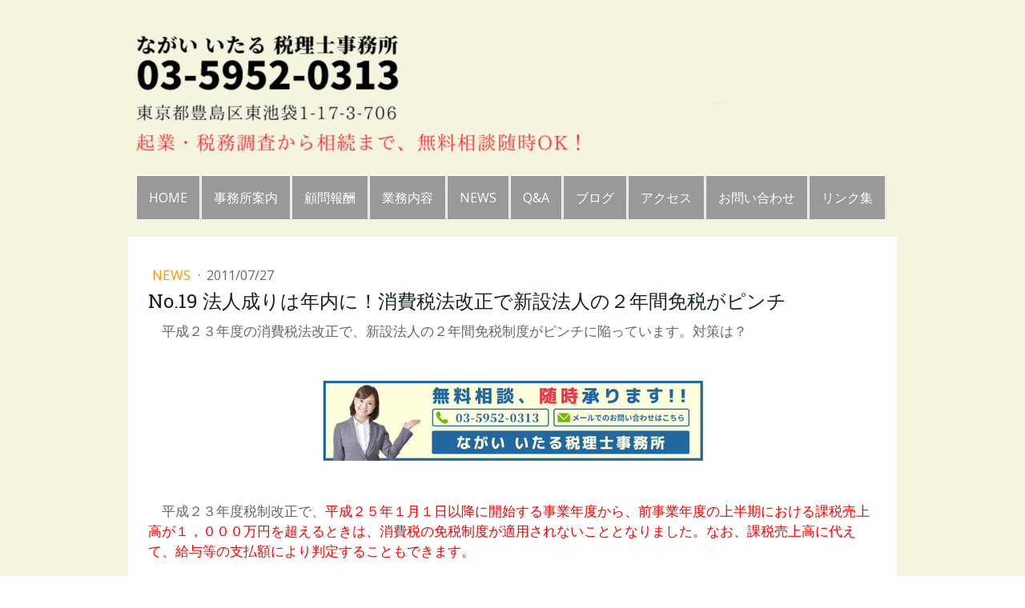

--- FILE ---
content_type: text/html; charset=UTF-8
request_url: https://www.ntata.com/information19/
body_size: 16027
content:
<!DOCTYPE html>
<html lang="ja-JP"><head>
    <meta charset="utf-8"/>
    <link rel="dns-prefetch preconnect" href="https://u.jimcdn.com/" crossorigin="anonymous"/>
<link rel="dns-prefetch preconnect" href="https://assets.jimstatic.com/" crossorigin="anonymous"/>
<link rel="dns-prefetch preconnect" href="https://image.jimcdn.com" crossorigin="anonymous"/>
<link rel="dns-prefetch preconnect" href="https://fonts.jimstatic.com" crossorigin="anonymous"/>
<meta name="viewport" content="width=device-width, initial-scale=1"/>
<meta http-equiv="X-UA-Compatible" content="IE=edge"/>
<meta name="description" content="平成２３年度の消費税法改正で、新設法人の２年間免税制度がピンチに陥っています。対策は？"/>
<meta name="robots" content="index, follow, archive"/>
<meta property="st:section" content="平成２３年度の消費税法改正で、新設法人の２年間免税制度がピンチに陥っています。対策は？"/>
<meta name="generator" content="Jimdo Creator"/>
<meta name="twitter:title" content="法人成りは年内に！消費税法改正で新設法人の２年間免税がピンチ"/>
<meta name="twitter:description" content="平成２３年度の消費税法改正で、新設法人の２年間免税制度がピンチに陥っています。対策は？"/>
<meta name="twitter:card" content="summary_large_image"/>
<meta property="og:url" content="https://www.ntata.com/information19/"/>
<meta property="og:title" content="法人成りは年内に！消費税法改正で新設法人の２年間免税がピンチ"/>
<meta property="og:description" content="平成２３年度の消費税法改正で、新設法人の２年間免税制度がピンチに陥っています。対策は？"/>
<meta property="og:type" content="article"/>
<meta property="og:locale" content="ja_JP"/>
<meta property="og:site_name" content="永井格税理士事務所"/>
<meta name="twitter:image" content="https://image.jimcdn.com/app/cms/image/transf/dimension=1920x10000:format=jpg/path/s2587227cca0c4ad8/image/ia0109ea9f9e35efe/version/1592208677/image.jpg"/>
<meta property="og:image" content="https://image.jimcdn.com/app/cms/image/transf/dimension=1920x10000:format=jpg/path/s2587227cca0c4ad8/image/ia0109ea9f9e35efe/version/1592208677/image.jpg"/>
<meta property="og:image:width" content="1920"/>
<meta property="og:image:height" content="403"/>
<meta property="og:image:secure_url" content="https://image.jimcdn.com/app/cms/image/transf/dimension=1920x10000:format=jpg/path/s2587227cca0c4ad8/image/ia0109ea9f9e35efe/version/1592208677/image.jpg"/>
<meta property="article:published_time" content="2011-07-27 18:03:00"/>
<meta property="article:tag" content="NEWS"/><title>法人成りは年内に！消費税法改正で新設法人の２年間免税がピンチ - 永井格税理士事務所</title>
<link rel="shortcut icon" href="https://u.jimcdn.com/cms/o/s2587227cca0c4ad8/img/favicon.png?t=1549941353"/>
    <link rel="alternate" type="application/rss+xml" title="ブログ" href="https://www.ntata.com/rss/blog"/>    
<link rel="canonical" href="https://www.ntata.com/information19/"/>

        <script src="https://assets.jimstatic.com/ckies.js.7c38a5f4f8d944ade39b.js"></script>

        <script src="https://assets.jimstatic.com/cookieControl.js.b05bf5f4339fa83b8e79.js"></script>
    <script>window.CookieControlSet.setToOff();</script>

    <style>html,body{margin:0}.hidden{display:none}.n{padding:5px}#cc-website-title a {text-decoration: none}.cc-m-image-align-1{text-align:left}.cc-m-image-align-2{text-align:right}.cc-m-image-align-3{text-align:center}</style>

        <link href="https://u.jimcdn.com/cms/o/s2587227cca0c4ad8/layout/dm_b0161c10f858db55ae2da940398c4237/css/layout.css?t=1626398811" rel="stylesheet" type="text/css" id="jimdo_layout_css"/>
<script>     /* <![CDATA[ */     /*!  loadCss [c]2014 @scottjehl, Filament Group, Inc.  Licensed MIT */     window.loadCSS = window.loadCss = function(e,n,t){var r,l=window.document,a=l.createElement("link");if(n)r=n;else{var i=(l.body||l.getElementsByTagName("head")[0]).childNodes;r=i[i.length-1]}var o=l.styleSheets;a.rel="stylesheet",a.href=e,a.media="only x",r.parentNode.insertBefore(a,n?r:r.nextSibling);var d=function(e){for(var n=a.href,t=o.length;t--;)if(o[t].href===n)return e.call(a);setTimeout(function(){d(e)})};return a.onloadcssdefined=d,d(function(){a.media=t||"all"}),a};     window.onloadCSS = function(n,o){n.onload=function(){n.onload=null,o&&o.call(n)},"isApplicationInstalled"in navigator&&"onloadcssdefined"in n&&n.onloadcssdefined(o)}     /* ]]> */ </script>     <script>
// <![CDATA[
onloadCSS(loadCss('https://assets.jimstatic.com/web.css.0732c147b7adfbb7c932a67d78765812.css') , function() {
    this.id = 'jimdo_web_css';
});
// ]]>
</script>
<link href="https://assets.jimstatic.com/web.css.0732c147b7adfbb7c932a67d78765812.css" rel="preload" as="style"/>
<noscript>
<link href="https://assets.jimstatic.com/web.css.0732c147b7adfbb7c932a67d78765812.css" rel="stylesheet"/>
</noscript>
    <script>
    //<![CDATA[
        var jimdoData = {"isTestserver":false,"isLcJimdoCom":false,"isJimdoHelpCenter":false,"isProtectedPage":false,"cstok":"01662bd77bf9ed687e8e5e67b09ee493d17ae1c3","cacheJsKey":"495dd7b2cb9be42dc4b9ed1241f4ab3142c94f8c","cacheCssKey":"495dd7b2cb9be42dc4b9ed1241f4ab3142c94f8c","cdnUrl":"https:\/\/assets.jimstatic.com\/","minUrl":"https:\/\/assets.jimstatic.com\/app\/cdn\/min\/file\/","authUrl":"https:\/\/a.jimdo.com\/","webPath":"https:\/\/www.ntata.com\/","appUrl":"https:\/\/a.jimdo.com\/","cmsLanguage":"ja_JP","isFreePackage":false,"mobile":false,"isDevkitTemplateUsed":true,"isTemplateResponsive":true,"websiteId":"s2587227cca0c4ad8","pageId":3029141896,"packageId":2,"shop":{"deliveryTimeTexts":{"1":"\u304a\u5c4a\u3051\u65e5\u6570\uff1a1~3\u65e5","2":"\u304a\u5c4a\u3051\u65e5\u6570\uff1a3~5\u65e5","3":"\u304a\u5c4a\u3051\u65e5\u6570\uff1a5~8\u65e5"},"checkoutButtonText":"\u8cfc\u5165","isReady":false,"currencyFormat":{"pattern":"\u00a4#,##0","convertedPattern":"$#,##0","symbols":{"GROUPING_SEPARATOR":",","DECIMAL_SEPARATOR":".","CURRENCY_SYMBOL":"\uffe5"}},"currencyLocale":"ja_JP"},"tr":{"gmap":{"searchNotFound":"\u5165\u529b\u3055\u308c\u305f\u4f4f\u6240\u306f\u5b58\u5728\u3057\u306a\u3044\u304b\u3001\u898b\u3064\u3051\u308b\u3053\u3068\u304c\u3067\u304d\u307e\u305b\u3093\u3067\u3057\u305f\u3002","routeNotFound":"\u30eb\u30fc\u30c8\u304c\u8a08\u7b97\u3067\u304d\u307e\u305b\u3093\u3067\u3057\u305f\u3002\u76ee\u7684\u5730\u304c\u9060\u3059\u304e\u308b\u304b\u660e\u78ba\u3067\u306f\u306a\u3044\u53ef\u80fd\u6027\u304c\u3042\u308a\u307e\u3059\u3002"},"shop":{"checkoutSubmit":{"next":"\u6b21\u3078","wait":"\u304a\u5f85\u3061\u304f\u3060\u3055\u3044"},"paypalError":"\u30a8\u30e9\u30fc\u304c\u767a\u751f\u3057\u307e\u3057\u305f\u3002\u518d\u5ea6\u304a\u8a66\u3057\u304f\u3060\u3055\u3044\u3002","cartBar":"\u30b7\u30e7\u30c3\u30d4\u30f3\u30b0\u30ab\u30fc\u30c8\u3092\u78ba\u8a8d","maintenance":"\u7533\u3057\u8a33\u3054\u3056\u3044\u307e\u305b\u3093\u3001\u30e1\u30f3\u30c6\u30ca\u30f3\u30b9\u4e2d\u306e\u305f\u3081\u4e00\u6642\u7684\u306b\u30b7\u30e7\u30c3\u30d7\u304c\u5229\u7528\u3067\u304d\u307e\u305b\u3093\u3002\u3054\u8ff7\u60d1\u3092\u304a\u304b\u3051\u3057\u7533\u3057\u8a33\u3054\u3056\u3044\u307e\u305b\u3093\u304c\u3001\u304a\u6642\u9593\u3092\u3042\u3051\u3066\u518d\u5ea6\u304a\u8a66\u3057\u304f\u3060\u3055\u3044\u3002","addToCartOverlay":{"productInsertedText":"\u30ab\u30fc\u30c8\u306b\u5546\u54c1\u304c\u8ffd\u52a0\u3055\u308c\u307e\u3057\u305f","continueShoppingText":"\u8cb7\u3044\u7269\u3092\u7d9a\u3051\u308b","reloadPageText":"\u66f4\u65b0"},"notReadyText":"\u3053\u3061\u3089\u306e\u30b7\u30e7\u30c3\u30d7\u306f\u73fe\u5728\u6e96\u5099\u4e2d\u306e\u305f\u3081\u3054\u5229\u7528\u3044\u305f\u3060\u3051\u307e\u305b\u3093\u3002\u30b7\u30e7\u30c3\u30d7\u30aa\u30fc\u30ca\u30fc\u306f\u4ee5\u4e0b\u3092\u3054\u78ba\u8a8d\u304f\u3060\u3055\u3044\u3002https:\/\/help.jimdo.com\/hc\/ja\/articles\/115005521583","numLeftText":"\u73fe\u5728\u3053\u306e\u5546\u54c1\u306f {:num} \u307e\u3067\u8cfc\u5165\u3067\u304d\u307e\u3059\u3002","oneLeftText":"\u3053\u306e\u5546\u54c1\u306e\u5728\u5eab\u306f\u6b8b\u308a1\u70b9\u3067\u3059"},"common":{"timeout":"\u30a8\u30e9\u30fc\u304c\u767a\u751f\u3044\u305f\u3057\u307e\u3057\u305f\u3002\u5f8c\u307b\u3069\u518d\u5b9f\u884c\u3057\u3066\u304f\u3060\u3055\u3044\u3002"},"form":{"badRequest":"\u30a8\u30e9\u30fc\u304c\u767a\u751f\u3057\u307e\u3057\u305f\u3002\u5f8c\u307b\u3069\u6539\u3081\u3066\u304a\u8a66\u3057\u304f\u3060\u3055\u3044\u3002"}},"jQuery":"jimdoGen002","isJimdoMobileApp":false,"bgConfig":{"id":166240096,"type":"color","color":"rgb(244, 244, 223)"},"bgFullscreen":null,"responsiveBreakpointLandscape":767,"responsiveBreakpointPortrait":480,"copyableHeadlineLinks":false,"tocGeneration":false,"googlemapsConsoleKey":false,"loggingForAnalytics":false,"loggingForPredefinedPages":false,"isFacebookPixelIdEnabled":false,"userAccountId":"00259050-2bd4-45cf-b52f-369df0d1daae"};
    // ]]>
</script>

     <script> (function(window) { 'use strict'; var regBuff = window.__regModuleBuffer = []; var regModuleBuffer = function() { var args = [].slice.call(arguments); regBuff.push(args); }; if (!window.regModule) { window.regModule = regModuleBuffer; } })(window); </script>
    <script src="https://assets.jimstatic.com/web.js.58bdb3da3da85b5697c0.js" async="true"></script>
    <script src="https://assets.jimstatic.com/at.js.62588d64be2115a866ce.js"></script>
<link rel="stylesheet" href="https://maxcdn.bootstrapcdn.com/font-awesome/4.4.0/css/font-awesome.min.css"/>
<meta name="format-detection" content="telephone=no"/>

<script src="https://ajax.googleapis.com/ajax/libs/jquery/1.8.1/jquery.min.js" type="text/javascript"></script>

<script type="text/javascript" src="https://code.jquery.com/jquery-3.1.1.slim.min.js"></script>

<script type="text/javascript">
/* <![CDATA[ */

  jQuery.noConflict();

/* ]]> */
</script>

<script type="text/javascript">
/*<![CDATA[*/

$(function(){
        var arr = {
                "金" : /Fri/g,
                "月" : /Mon/g,
                "火" : /Tue/g,
                "水" : /Wed/g,
                "木" : /Thu/g,
                "土" : /Sat/g,
                "日" : /Sun/g,
                };
                
        var elm = $('div.rssFeed');
        elm.each(function(i){
                $.each(arr,function(key,value){
                        var txt = elm.eq(i).html();
                        elm.eq(i).html(
                               txt.replace(value,key)
                       );
                });
        });
});

/*]]>*/
</script>

<script type="text/javascript">
/* <![CDATA[ */

  jQuery.noConflict();

/* ]]> */
</script>

<script type="text/javascript">
/*<![CDATA[*/

$(function(){
        var arr2 = {
                "1月" : /Jan/g,
                "2月" : /Feb/g,
                "3月" : /Mar/g,
                "4月" : /Apr/g,
                "5月" : /May/g,
                "6月" : /Jun/g,
                "7月" : /Jul/g,
                "8月" : /Aug/g,
                "9月" : /Sep/g,
                "10月" : /Oct/g,
                "11月" : /Nov/g,
                "12月" : /Dec/g,
                };

        var elm = $('div.rssFeed');

        elm.each(function(i){
                $.each(arr2,function(key,value){
                        var txt = elm.eq(i).html();
                        elm.eq(i).html(
                                txt.replace(value,key)
                       );
                });
        });
});
 
/*]]>*/
</script>

<script type="text/javascript">
/*<![CDATA[*/
/* タイトル(日, 09  4月 2017)  =>　2017年 4月 09日 (日) タイトル*/
jQuery(function() {
  jQuery('div.rssFeed').each(function(){
    var txt = jQuery(this).html();
    jQuery(this).html(
      txt.replace(/(<span.*?<\/span>)[\s\S]*?\(([日月火水木金土]).*?(\d+).*?(\d+).*?(\d+)\)/g, '$5年 $4月 $3日 \($2\)$1')
    );
  });
});
/*]]>*/
</script>

<style type="text/css">
/*<![CDATA[*/


/*タイトルと日付を改行にする*/
.j-rss  span.rssFeedTitle {
      display:inline-block;
   margin: 0 auto 30px;
   width:80%;
   float:left;
   font-size:15px!important;
   color:#1382b9;
   
}

/*RSS[続きを読む] を小さく右寄せに*/
.j-rss  br + a {
    margin: 0 0 0.5em 0 !important;
    padding: 0.2em !important;
    float: right;

}
/*RSS[続きを読む]の後でfloat解除、改行を無効に*/
.j-rss  a + br {clear: both;}
.j-rss  br + br {display: none;}

.rssFeed{
    padding:15px;
    background:#fff;
}

/*ーーーーーーーーーーブログスマホーーーーーーーー*/
@media screen and (max-width: 640px) {
   .j-rss  span.rssFeedTitle {
      display:inline-block;
   margin: 0 auto 5px;
   width:100%;
   float:left;
   font-size:16px!important;
   color:#1382b9;
} 
    
    .j-rss  br + a {
    margin: 0 0 1.5em 0 !important;
    padding: 0.2em !important;
    float: right;

}
}
    
    
    
    .jtpl-title{display:none;}
}
    
        
  .jtpl-navigation {
    display: none!important;
    background:rgb(244, 244, 223)!important;
    margin: 0 auto;
    }
    
    .j-nav-variant-nested{
        text-align:left;
        
    }
    


    
    @media (min-width: 961px){
        .jtpl-navigation__label {
    display: none!important;
}

        .jtpl-navigation {
    display: block!important;
    background:rgb(244, 244, 223)!important;
    margin: 20px auto!important;
    }
    
      .jtpl-navigation__inner .j-nav-level-0{
    position: relative;
    width: 100%;
    border-bottom: 0px solid rgba(156,199,161,.9); 
    width: 960px!important;
     margin-left: auto;
    margin-right: auto;
}

.jtpl-navigation__inner .j-nav-level-0 {
margin-left:10px!important;
    
}  
    }

    
    @media (max-width: 1169px){
.jtpl-navigation__inner a:link, .jtpl-navigation__inner a:visited {
    border-bottom: 0px dotted!important;
}}
    
 a img{
transition: 0.3s;
}

a img:hover{
   　opacity: 0.7;
}   

.j-module .j-website-title-content, .j-module , .j-static-page .j-website-title-content, .j-static-page  {
    font-size: 17px!important;
}

.jtpl-header__topbar {
    height: 0px;
}

.jtpl-logo {
    padding: 35px 5px 20px;
    text-align: center;
 margin-bottom:-20px;
}

.cc-indexpage .jtpl-title {
   margin-top:^10px;
}

.top-illust{
    margin:auto;
    position:absolute;
    top:-215px;
    right:10px!important;
    z-index:-1;  
}

.top-illust img{
    max-width:300px;
}

.j-nav-variant-nested{
    border-radius:10px;
    background:none;
}
.j-nav-variant-nested{background:none!important;}

.jtpl-navigation__inner {width:1000px!important;}

.jtpl-navigation__inner .j-nav-level-0 li {
    display: inline-block;
    margin: 0;
    padding: 1px;
    position: relative;
    font-size: 12px;
    font-size: 1.2rem;
    line-height: 1.5;
    border-right: 1px #D9D9D9 solid;
    background: linear-gradient(#fff, #f2f2f2);
}

@media (min-width: 1170px){
.jtpl-section__gutter {
    max-width: 100px;
    margin-top: 0px;
    border-radius: 2px;
    box-shadow: 0 0 0px 0px rgb(51 51 51 / 0%)!important;
}
}

.jtpl-content {
  margin-top:20px;
}

.jtpl-sidebar{
    background-image:url(https://image.jimcdn.com/app/cms/image/transf/dimension=1820x10000:format=jpg/path/s2587227cca0c4ad8/image/i48590b843caa9f92/version/1623468390/image.jpg);
     padding: 20px 20px 0 20px;
     box-sizing:border-box;
     background-position:center left;
}

.jtpl-footer{
    width:100;
    width: 100vw;
background-size: cover;
position: relative;
    left: 50%;
    transform: translateX(-50%);
    background:rgb(244, 244, 223);
     box-sizing:border-box;
}

#contentfooter{
    margin:auto;
    max-width:960px;
}

.j-module .j-rss h1, .j-module h1, .j-module h2, .j-module h3, .j-module h4, .j-rss .j-module h1, .j-rss .j-static-page h1, .j-static-page .j-rss h1, .j-static-page h1, .j-static-page h2, .j-static-page h3, .j-static-page h4 {
    font-family: "Open Sans",sans-serif;
    margin: 0;
    padding: 0;
    font-weight: 400;
    color: #112611;
    box-sizing: border-box;
}


/*字間行間*/
.font_space {
    letter-spacing: 4px;
    line-height: 40px;
}

.font_space2 {
    letter-spacing: 3px;
    line-height: 40px;
}

.font_space3 {
    letter-spacing: 2px;
    line-height: 40px;
}


.marker {
 background: linear-gradient(transparent 0%, #d9f0ff 0%);
font-weight: bold; 
}


.j-module h1 {
  display: inline-block;
  position: relative;
  padding: 0.8rem 0.2rem 0.8rem 1rem;
  border-left: 6px solid #7dbd2a;
  letter-spacing: 1px;
}

.j-module h2{
background:#7dbd2a;  
padding: 10px 0 10px 25px;


}

.j-module h3 {
  display: inline-block;
  position: relative;
  padding: 0.8rem 0.2rem 0.8rem 1rem;
  border-left: 6px solid #7dbd2a;
  letter-spacing: 1px;
}
/*h3:before {
  content: '';
  position: absolute;
  left: 50%;
  bottom: -20px; /*下線の上下位置調整*/
  display: inline-block;
  width: 50px; /*下線の幅*/
  height: 2px; /*下線の太さ*/
  -moz-transform: translateX(-50%);
  -webkit-transform: translateX(-50%);
  -ms-transform: translateX(-50%);
  transform: translate(-50%); /*位置調整*/
  background-color: #2b4173; /*下線の色*/
}*/

/*div要素全体にリンクをつけるために必要な要素*/
.btn_design2 {
    position: relative;
}

.btn_design2 a {
    position: absolute;
    top: 0;
    left: 0;
    height:100%;
    width: 100%;
}

.btn_design2 {
    height:320px;
    font-size: 24px;
    width: 100%;
    margin-left: auto;
    margin-right: auto;
    margin-top: 0px;
    text-align: center;
    font-weight: bold;
    padding: 10px 15px;
    background-color: #ffffff;
    color: #000000;
    border: #fff solid 3px;
    border-bottom: 8px solid #000000;
    border-radius: 0px;
    -webkit-box-sizing: border-box;
    -moz-box-sizing: border-box;
    box-sizing: border-box;
    transition: 0.2s;
}

/* マウスオーバー時 */
.btn_design2:hover{
      border-bottom: none;
      transform: translateY(5px);
      border: #000000 solid 2px;
      cursor: pointer;
}

/*div要素全体にリンクをつけるために必要な要素*/
.btn_design3 p{
    line-height:1.5em;
}

.btn_design3 {
    position: relative;
}
.btn_design3 a {
    position: absolute;
    top: 0;
    left: 0;
    height:100%;
    width: 100%;
}


.btn_design3 {
    font-size: 18px;
    width: 100%;
    margin-left: auto;
    margin-right: auto;
    margin-bottom: 10px;
    text-align: center;
    font-weight: bold;
    padding: 10px 15px;
    background-color: orange;
    color: #fff;
    border: #fff solid 2px;
    border-bottom: 8px solid #fff;
    border-radius: 5px;
    -webkit-box-sizing: border-box;
    -moz-box-sizing: border-box;
    box-sizing: border-box;
    transition: 0.2s;
}


.btn_design3:hover{
      border-bottom: none;
      transform: translateY(8px);
      border: #fff solid 2px;
      cursor: pointer;
       margin-bottom: 10px!important;
}

.btn-flat-dashed-filled {
  display: inline-block;
  padding: 0.5em 0.5em;
  text-decoration: none;
  color: #454545;
  border: solid 1px  #cccccc;
  background: linear-gradient(#fff, #f2f2f2);
  border-radius: 3px;
  transition: .4s;
}
.btn-flat-dashed-filled a{
    color: #454545!important;
    font-size:16px;
}

.btn-flat-dashed-filled:hover {
 background: linear-gradient(#f2f2f2, #fff);
  color: #cccccc;
}

.sample_box2_1 {
    padding: 1em 1.5em;
    margin: 0em 0;
    background: -webkit-repeating-linear-gradient(-45deg, #FFEDE2, #FFEDE2 5px, #ffffff 5px, #ffffff 10px);/*ストライプ*/
    background: repeating-linear-gradient(-45deg, #FFEDE2, #FFEDE2 5px, #ffffff 5px, #ffffff 10px);/*ストライプ*/
    color: #000000;/*文字色*/
}

.sample_box2_1 p {
    margin: 0; 
    padding: 0;
}

.sample_box8_1 {
    padding: 1em 1.5em;
    margin: 0em 0;
    background: -webkit-repeating-linear-gradient(-45deg, #f6ffe2, #f6ffe2 5px, #ffffff 5px, #ffffff 10px);/*ストライプ*/
    background: repeating-linear-gradient(-45deg, #f6ffe2, #f6ffe2 5px, #ffffff 5px, #ffffff 10px);/*ストライプ*/
    color: #000000;/*文字色*/
}

.sample_box8_1 p {
    margin: 0; 
    padding: 0;
}

.sample_box9_1 {
    padding: 1em 1.5em;
    margin: 0em 0;
    background: -webkit-repeating-linear-gradient(-45deg, #e2fffc, #e2fffc 5px, #ffffff 5px, #ffffff 10px);/*ストライプ*/
    background: repeating-linear-gradient(-45deg, #e2fffc, #e2fffc 5px, #ffffff 5px, #ffffff 10px);/*ストライプ*/
    color: #000000;/*文字色*/
}

.sample_box9_1 p {
    margin: 0; 
    padding: 0;
}

a img{
transition: 0.3s;
}

a img:hover{
opacity: 0.8;
filter: alpha(opacity=80);
-moz-opacity:0.8;
}

.bg_wide {
    position:absolute;
    padding:0 0 ;
    margin:0px auto -0px;
width: 100vw;
background-size: cover;
position: relative;
    left: 50%;
    transform: translateX(-50%);
}

.bg_wide_inner{
Max-width:1060px;
margin: 0 auto;
}

.bg_wide_inner2{
Max-width:1100px;
background-color:rgba(255,255,255,0.8)!important;
margin: 0 auto;
padding:20px 15px;
}

.bg_wide_inner_youtube{
Max-width:1500px;
margin: 0 auto;
}


 /* "PC"　*/
.tbl-r02 td {
　border: solid 0px #ccc;
  padding: 5px;　
}
 
.tbl-r02 .btn-flat-dashed-filled{
    max-width:100%;
    width:100%;
    box-sizing:border-box;
}

.td-width{
    width:25%;
}
 
 /* ------------------------------"スマホ"------------------------------ */
@media screen and (max-width: 640px) {
    
    
    
.center-text p{text-align:justify!important;}
    
  .last td:last-child {
    border-bottom: solid 0px #ccc;
    width: 100%!important;
  }

 .tbl-r02 {
      position: relative;
       width: 100%;
  }
  
  .tbl-r02 td {
    display:block!important;
    padding: 10px;
  }
  
  .td-width{
    width:100%;
}

}


@media (min-width: 768px){

.bg_wide {
    position:absolute;
    padding:0 0 ;
    margin:-10px auto -10px;
width: 100vw;
background-size: cover;
position: relative;
    left: 25%;
    transform: translateX(-50%);
}

.bg_wide_inner2{
background-color:rgba(255,255,255,0)!important;
padding:75px 15px;
}

}




.comment-box {
    width: 70%;
}

.movie-wrap {
     position: relative;
     padding-bottom: 56.25%; /*アスペクト比 16:9の場合の縦幅*/
     height: 0;
     overflow: hidden;
}
 
.movie-wrap iframe {
     position: absolute;
     top: 0;
     left: 0;
     width: 100%;
     height: 100%;
}

/* パソコンで見たときは"pc"のclassがついた画像が表示される */
.pc { display: block !important; }
.sp { display: none !important; }
/* スマートフォンで見たときは"sp"のclassがついた画像が表示される */
@media only screen and (max-width: 750px) {
.pc { display: none !important; }
.sp { display: block !important; }
}



/* menu用ボタン */
.button {
  display: inline-block;
  width: 100%;
  height:100%;
  text-align: center;
  padding:10px;
  outline: none;
  line-height:1.5em;
}
.button::before,
.button::after {
  position: absolute;
  z-index: -1;
  display: block;
  content: '';
}
.button,
.button::before,
.button::after {
  -webkit-box-sizing: border-box;
  -moz-box-sizing: border-box;
  box-sizing: border-box;
  -webkit-transition: all .3s;
  transition: all .3s;
}

.button {
  position: relative;
  z-index: 2;
  background-color: #fff;
  border: 2px solid #fff;
  color: #000!important;

}
.button:hover {
  background-color: #d83a2f;
  border-color: #fff;
  color: #fff!important;
}
.button::before,
.button::after {
  top: 0;
  width: 50%;
  height: 100%;
  background-color: #fff;
}
.button::before {
  right: 0;
}
.button::after {
  left: 0;
}
.button:hover::before,
.button:hover::after {
  width: 0;
  background-color: #fff;
}

/* 下層ページmenu用ボタン */
.button2 {
  display: inline-block;
  width: 100%;
  height:100%;
  text-align: center;
  padding:10px;
  outline: none;
   line-height:1.5em;
   text-decoration:none;
}
.button2::before,
.button2::after {
  position: absolute;
  z-index: -1;
  display: block;
  content: '';
}
.button2,
.button2::before,
.button2::after {
  -webkit-box-sizing: border-box;
  -moz-box-sizing: border-box;
  box-sizing: border-box;
  -webkit-transition: all .3s;
  transition: all .3s;
}

.button2 {
  position: relative;
  z-index: 2;
  background-color: rgba(0,1,70,0.5);
  border: 0px solid #000146;
  color: #fff!important;

}
.button2:hover {
  background-color: rgba(0,1,70,0);
  border-color: #fff;
  color: #fff!important;
  font-size:18px;
   line-height:1.4em;
  font-weight:bold;
}
.button2::before,
.button2::after {
  top: 0;
  width: 50%;
  height: 100%;
  background-color: ;
}
.button2::before {
  right: 0;
}
.button2::after {
  left: 0;
}
.button2:hover::before,
.button2:hover::after {
  width: 0;
  background-color: #000146;
}


/* 通常ボタン */
.btn-open {
  display: inline-block;
  padding:0px 30px;
  min-width:200px;
  height:50px;
  text-align: center;
  background-color: #d83a2f;
  font-size: 16px;
  line-height: 52px;
  color: #FFF!important;
  text-decoration: none;
  font-weight: bold;
  border: 3px solid #d83a2f;
  position: relative;
  overflow: hidden;
  z-index: 1;
}
.btn-open:after{
  width: 100%;
  height: 0;
  content:"";
  position: absolute;
  top: 50%;
  left: 50%;
  background : #FFF;
  opacity: 0;
  transform: translateX(-50%) translateY(-50%) rotate(45deg);
  transition: .2s;
  z-index: -1;
}
.btn-open:hover{
  color: rgb(0, 1, 70)!important;
}
.btn-open:hover:after{
  height: 340%;
  opacity: 1;
}
.btn-open:active:after{
  height: 340%;
  opacity: 1;
}

.jimdo-free-footer-ad.jimdo-kddi-footer {
  display:none;
}

.bx-controls-auto {display:none;}

.cc-m-gallery-slider img {
    position: relative;
    overflow: hidden;
    width:100%;
    height:auto!important;
      filter: drop-shadow(5px 5px 3px rgba(0,0,0,0))!important;
}

.cc-m-gallery-container {
vertical-align:middle;
    width: 100vw;
    left: 50%;
    transform: translateX(-50%);
    background-color: #fff;
    background-repeat:no-repeat;
    background-size:contain;
    background-position:center;
    padding: 0px;
    margin:0px 0 0;
    
}



@media only screen and (max-width: 1140px) {
    .cc-m-gallery-container {
    margin:0px 0 0;
}
}    
@media only screen and (max-width: 750px) {
  .cc-m-gallery-container {
    padding: 0px;
    margin:-20px 0 0;
}
}

.bg_widetitle_jirei {
background-color: #2168A0;
   padding-top: 2.5%;
    padding-bottom: 2.5%;
width: 100%;  
background-size: cover;
position: relative;
    left: 50%;
    transform: translateX(-50%);
}

.bg_widetitle_news {
background-color: #ff8ac9;
   padding-top: 2.5%;
    padding-bottom: 2.5%;
width: 100%;  
background-size: cover;
position: relative;
    left: 50%;
    transform: translateX(-50%);
}

.bg_widetitle_qa{
background-color: #ffe168;
   padding-top: 2.5%;
    padding-bottom: 2.5%;
width: 100%;  
background-size: cover;
position: relative;
    left: 50%;
    transform: translateX(-50%);
}

.bg_widetitle{
background-color: #00b796;
   padding-top: 2.5%;
    padding-bottom: 2.5%;
width: 100%;  
background-size: cover;
position: relative;
    left: 50%;
    transform: translateX(-50%);
}

.bg_widetitle_inner{
Max-width:1200px;
 margin: 0 auto;
}

.bg_widetitle2{
background-color: #8c00b7;
   padding: 2.5% 10px;
width: 100%;  
background-size: cover;
position: relative;
    left: 50%;
    transform: translateX(-50%);
}

.bg_widetitle2_inner{
Max-width:1200px;
 margin: 0 auto;
}

.bg_widetitle3{
background-color: #21a04e;
   padding-top: 2.5%;
    padding-bottom: 2.5%;
width: 100%;  
background-size: cover;
position: relative;
    left: 50%;
    transform: translateX(-50%);
}

.bg_widetitle3_inner{
Max-width:1200px;
 margin: 0 auto;
}
.bg_widetitle5_inner{
Max-width:1000px;
 margin: 0 auto;
}

.bg_widetitle4{
background-color: #00cc66;
   padding-top: 2.5%;
    padding-bottom: 2.5%;
width: 100%;  
background-size: cover;
position: relative;
    left: 50%;
    transform: translateX(-50%);
}

.bg_widetitle6{
background-color: #0f5c21;
   padding-top: 2.5%;
    padding-bottom: 2.5%;
width: 100%;  
background-size: cover;
position: relative;
    left: 50%;
    transform: translateX(-50%);
}

.sample_box5 {
    padding: 1em 1.5em;
    margin: 2em 0;
    background-color:#ffffe0;/*背景色*/
    border: dotted 6px #ffa500;/*線*/
    color:#000000;/*文字色*/
}
.sample_box5 p {
    margin: 0; 
    padding: 0;
}

.sample_box6 {
    padding: 1em 1.5em;
    margin: 1em 0;
    background-color:#8c00b7;/*背景色*/
    border: dotted 6px #ff00fb;/*線*/
    color:#000000;/*文字色*/
}
.sample_box6 p {
    margin: 0; 
    padding: 0;
}

.sample_box7 {
    padding: 1em 1.5em;
    margin: 1em 0;
    background-color:#e2fcca;/*背景色*/
    border: dotted 6px #3c7a02;/*線*/
    color:#000000;/*文字色*/
}
.sample_box7 p {
    margin: 0; 
    padding: 0;
}

/* パソコンで見たときは"pc"のclassがついた画像が表示される */
#pc { display: block !important; }
#sp { display: none !important; }
/* スマートフォンで見たときは"sp"のclassがついた画像が表示される */
@media only screen and (max-width: 750px) {
#pc { display: none !important; }
#sp { display: block !important; }
}

.wrap.pattern-1{
  text-align:center;
  padding:0px 0px 5px 0px;
}

div.radius1 {
 border: 5px solid green;
 background-color:#c9ffd6;/*背景色*/
 border-radius: 10px;
 margin-right: 10px;
 width: 97%;
 height: 100%;
 padding: 10px;
 display: inline-block;
}

div.radius2 {
 border: 5px solid orange;
  background-color:#ffefc9;/*背景色*/
 border-radius: 10px;
 margin-right: 10px;
 width: 97%;
 height: 100%;
 padding: 10px;
 display: inline-block;
}

.line{

text-decoration: line-through;

color:red;

font-weight: bold;

}

.negative{

background-image:url(https://image.jimcdn.com/app/cms/image/transf/none/path/s2587227cca0c4ad8/image/i4fc9d012a65105fb/version/1632574199/image.png);

background-repeat:repeat-x;

background-position: center;

}

.balloon5 {
  width: 100%;
  margin: 1.5em 0;
  overflow: hidden;
}

.balloon5 .faceicon {
  float: left;
  margin-right: -90px;
  width: 80px;
}

.balloon5 .faceicon img{
  width: 100%;
  height: auto;
  border: solid 3px #d7ebfe;
  border-radius: 50%;
}

.balloon5 .chatting {
  width: 100%;
}

.says {
  display: inline-block;
  position: relative; 
  margin: 5px 0 0 105px;
  padding: 17px 13px;
  border-radius: 12px;
  background: #d7ebfe;
}

.says:after {
  content: "";
  display: inline-block;
  position: absolute;
  top: 18px; 
  left: -24px;
  border: 12px solid transparent;
  border-right: 12px solid #d7ebfe;
}

.says p {
  margin: 0;
  padding: 0;
}

.qa {
      margin-bottom: -10px;
   }

table td:empty {
  background-image: linear-gradient(to top left,
  transparent, transparent 49%,
     black 49%,
     black 51%,   /* 線の太さ */
    transparent 51%, transparent);
}

.ib{
        display: inline-block;
        border: solid 1px #454545;
}

/*]]>*/
</style>

<meta name="google-site-verification" content="Kp-IzZcQbQyICy-MQLEQndmkUpTm5WyoZu0Kn3MCUN4"/>
<meta name="google-site-verification" content="QfCnfvTVWvIRyCF8E1o-Oqbrb0KZFTdaUCoriKtwv_g"/>
    
</head>

<body class="body cc-page cc-page-blog j-m-gallery-styles j-m-video-styles j-m-hr-styles j-m-header-styles j-m-text-styles j-m-emotionheader-styles j-m-htmlCode-styles j-m-rss-styles j-m-form-styles-disabled j-m-table-styles j-m-textWithImage-styles j-m-downloadDocument-styles j-m-imageSubtitle-styles j-m-flickr-styles j-m-googlemaps-styles j-m-blogSelection-styles-disabled j-m-comment-styles-disabled j-m-jimdo-styles j-m-profile-styles j-m-guestbook-styles j-m-promotion-styles j-m-twitter-styles j-m-hgrid-styles j-m-shoppingcart-styles j-m-catalog-styles j-m-product-styles-disabled j-m-facebook-styles j-m-sharebuttons-styles j-m-formnew-styles-disabled j-m-callToAction-styles j-m-turbo-styles j-m-spacing-styles j-m-googleplus-styles j-m-dummy-styles j-m-search-styles j-m-booking-styles j-m-socialprofiles-styles j-footer-styles cc-pagemode-default cc-content-parent" id="page-3029141896">

<div id="cc-inner" class="cc-content-parent">
  <!-- background-area -->
  <div class="jtpl-background-area" background-area=""></div>
  <!-- END background-area -->

  <input type="checkbox" id="jtpl-navigation__checkbox" class="jtpl-navigation__checkbox"/><!-- _main.sass --><div class="jtpl-main cc-content-parent">

    <div class="jtpl-section cc-content-parent">

      <!-- _header.sass -->
      <header class="jtpl-header alignment-options"><div class="jtpl-header__topbar flex-background-options"></div>
        <section class="jtpl-logo"><div id="cc-website-logo" class="cc-single-module-element"><div id="cc-m-16597662796" class="j-module n j-imageSubtitle"><div class="cc-m-image-container"><figure class="cc-imagewrapper cc-m-image-align-3">
<a href="https://www.ntata.com/" target="_self"><img srcset="https://image.jimcdn.com/app/cms/image/transf/dimension=320x10000:format=png/path/s2587227cca0c4ad8/image/ia8b1ceb114ed36cb/version/1718099850/image.png 320w, https://image.jimcdn.com/app/cms/image/transf/dimension=640x10000:format=png/path/s2587227cca0c4ad8/image/ia8b1ceb114ed36cb/version/1718099850/image.png 640w, https://image.jimcdn.com/app/cms/image/transf/dimension=940x10000:format=png/path/s2587227cca0c4ad8/image/ia8b1ceb114ed36cb/version/1718099850/image.png 940w, https://image.jimcdn.com/app/cms/image/transf/dimension=960x10000:format=png/path/s2587227cca0c4ad8/image/ia8b1ceb114ed36cb/version/1718099850/image.png 960w, https://image.jimcdn.com/app/cms/image/transf/none/path/s2587227cca0c4ad8/image/ia8b1ceb114ed36cb/version/1718099850/image.png 1060w" sizes="(min-width: 940px) 940px, 100vw" id="cc-m-imagesubtitle-image-16597662796" src="https://image.jimcdn.com/app/cms/image/transf/dimension=940x10000:format=png/path/s2587227cca0c4ad8/image/ia8b1ceb114ed36cb/version/1718099850/image.png" alt="永井格税理士事務所" class="" data-src-width="1060" data-src-height="174" data-src="https://image.jimcdn.com/app/cms/image/transf/dimension=940x10000:format=png/path/s2587227cca0c4ad8/image/ia8b1ceb114ed36cb/version/1718099850/image.png" data-image-id="9643244596"/></a>    

</figure>
</div>
<div class="cc-clear"></div>
<script id="cc-m-reg-16597662796">// <![CDATA[

    window.regModule("module_imageSubtitle", {"data":{"imageExists":true,"hyperlink":"","hyperlink_target":"","hyperlinkAsString":"","pinterest":"0","id":16597662796,"widthEqualsContent":"1","resizeWidth":"940","resizeHeight":155},"id":16597662796});
// ]]>
</script></div></div>
        </section><div class="jtpl-title">
          
        </div>
      </header><!-- END _header.sass --><!-- _mobile-navigation.sass --><label for="jtpl-navigation__checkbox" class="jtpl-navigation__label navigation-colors__menu-icon">
        <span class="jtpl-navigation__borders navigation-colors__menu-icon"></span>
      </label>
      <div class="jtpl-mobile-fallback">
        <div class="jtpl-mobile-navigation navigation-colors">
          <div data-container="navigation"><div class="j-nav-variant-nested"><ul class="cc-nav-level-0 j-nav-level-0"><li id="cc-nav-view-3008539896" class="jmd-nav__list-item-0"><a href="/" data-link-title="HOME">HOME</a></li><li id="cc-nav-view-3011316596" class="jmd-nav__list-item-0 j-nav-has-children"><a href="/annai/" data-link-title="事務所案内">事務所案内</a><span data-navi-toggle="cc-nav-view-3011316596" class="jmd-nav__toggle-button"></span><ul class="cc-nav-level-1 j-nav-level-1"><li id="cc-nav-view-3029152396" class="jmd-nav__list-item-1"><a href="/annnai/aisatsu/" data-link-title="代表者ごあいさつ">代表者ごあいさつ</a></li><li id="cc-nav-view-3029152496" class="jmd-nav__list-item-1"><a href="/annnai/profile/" data-link-title="代表者プロフィール">代表者プロフィール</a></li><li id="cc-nav-view-3029153096" class="jmd-nav__list-item-1"><a href="/annnai/message/" data-link-title="お客様へのメッセージ">お客様へのメッセージ</a></li></ul></li><li id="cc-nav-view-3011316696" class="jmd-nav__list-item-0"><a href="/houshu/" data-link-title="顧問報酬">顧問報酬</a></li><li id="cc-nav-view-3011316796" class="jmd-nav__list-item-0"><a href="/gyoumunaiyou/" data-link-title="業務内容">業務内容</a></li><li id="cc-nav-view-3046100596" class="jmd-nav__list-item-0"><a href="/news/" data-link-title="NEWS">NEWS</a></li><li id="cc-nav-view-3011316996" class="jmd-nav__list-item-0"><a href="/qanda/" data-link-title="Q&amp;A">Q&amp;A</a></li><li id="cc-nav-view-3045943596" class="jmd-nav__list-item-0"><a href="https://blog.goo.ne.jp/ntata" data-link-title="ブログ" target="_blank" rel="nofollow">ブログ</a></li><li id="cc-nav-view-3011317196" class="jmd-nav__list-item-0"><a href="/map/" data-link-title="アクセス">アクセス</a></li><li id="cc-nav-view-3011317096" class="jmd-nav__list-item-0"><a href="/toiawase/" data-link-title="お問い合わせ">お問い合わせ</a></li><li id="cc-nav-view-3011317296" class="jmd-nav__list-item-0"><a href="/link/" data-link-title="リンク集">リンク集</a></li></ul></div></div>
        </div>
      </div>
      <!-- END _mobile-navigation.sass -->

      <!-- _navigation.sass -->
      <nav class="jtpl-navigation navigation-colors navigation-alignment alignment-options"><div class="jtpl-navigation__inner border-options" data-dropdown="true">
          <div data-container="navigation"><div class="j-nav-variant-nested"><ul class="cc-nav-level-0 j-nav-level-0"><li id="cc-nav-view-3008539896" class="jmd-nav__list-item-0"><a href="/" data-link-title="HOME">HOME</a></li><li id="cc-nav-view-3011316596" class="jmd-nav__list-item-0 j-nav-has-children"><a href="/annai/" data-link-title="事務所案内">事務所案内</a><span data-navi-toggle="cc-nav-view-3011316596" class="jmd-nav__toggle-button"></span><ul class="cc-nav-level-1 j-nav-level-1"><li id="cc-nav-view-3029152396" class="jmd-nav__list-item-1"><a href="/annnai/aisatsu/" data-link-title="代表者ごあいさつ">代表者ごあいさつ</a></li><li id="cc-nav-view-3029152496" class="jmd-nav__list-item-1"><a href="/annnai/profile/" data-link-title="代表者プロフィール">代表者プロフィール</a></li><li id="cc-nav-view-3029153096" class="jmd-nav__list-item-1"><a href="/annnai/message/" data-link-title="お客様へのメッセージ">お客様へのメッセージ</a></li></ul></li><li id="cc-nav-view-3011316696" class="jmd-nav__list-item-0"><a href="/houshu/" data-link-title="顧問報酬">顧問報酬</a></li><li id="cc-nav-view-3011316796" class="jmd-nav__list-item-0"><a href="/gyoumunaiyou/" data-link-title="業務内容">業務内容</a></li><li id="cc-nav-view-3046100596" class="jmd-nav__list-item-0"><a href="/news/" data-link-title="NEWS">NEWS</a></li><li id="cc-nav-view-3011316996" class="jmd-nav__list-item-0"><a href="/qanda/" data-link-title="Q&amp;A">Q&amp;A</a></li><li id="cc-nav-view-3045943596" class="jmd-nav__list-item-0"><a href="https://blog.goo.ne.jp/ntata" data-link-title="ブログ" target="_blank" rel="nofollow">ブログ</a></li><li id="cc-nav-view-3011317196" class="jmd-nav__list-item-0"><a href="/map/" data-link-title="アクセス">アクセス</a></li><li id="cc-nav-view-3011317096" class="jmd-nav__list-item-0"><a href="/toiawase/" data-link-title="お問い合わせ">お問い合わせ</a></li><li id="cc-nav-view-3011317296" class="jmd-nav__list-item-0"><a href="/link/" data-link-title="リンク集">リンク集</a></li></ul></div></div>
        </div>
      </nav><!-- END _navigation.sass --><!-- _content.sass --><div class="jtpl-content alignment-options content-options cc-content-parent">

        <!-- _breadcrumb.sass -->
        <nav class="jtpl-breadcrumbs breadcrumb-options"><div data-container="navigation"><div class="j-nav-variant-breadcrumb"><ol/></div></div>
        </nav><!-- END _breadcrumb.sass --><div id="content_area" data-container="content"><div id="content_start"></div>
        <article class="j-blog"><div class="n j-blog-meta j-blog-post--header">
    <div class="j-text j-module n">
                    <a href="https://www.ntata.com/blog/news/" class="j-blog-post--category">
                NEWS            </a>
         ·         <span class="j-text j-blog-post--date">
            2011/07/27        </span>
    </div>
    <h1 class="j-blog-header j-blog-headline j-blog-post--headline">No.19 法人成りは年内に！消費税法改正で新設法人の２年間免税がピンチ</h1>
</div>
<div class="post j-blog-content">
        <div id="cc-matrix-5159656896"><div id="cc-m-16553071196" class="j-module n j-text "><p>
    　平成２３年度の消費税法改正で、新設法人の２年間免税制度がピンチに陥っています。対策は？
</p></div><div id="cc-m-16553071296" class="j-module n j-spacing ">
    <div class="cc-m-spacer" style="height: 30px;">
    
</div>

</div><div id="cc-m-17320064396" class="j-module n j-imageSubtitle "><figure class="cc-imagewrapper cc-m-image-align-3">
<a href="/toiawase/"><img srcset="https://image.jimcdn.com/app/cms/image/transf/dimension=320x10000:format=jpg/path/s2587227cca0c4ad8/image/ia0109ea9f9e35efe/version/1592208677/image.jpg 320w, https://image.jimcdn.com/app/cms/image/transf/dimension=475x10000:format=jpg/path/s2587227cca0c4ad8/image/ia0109ea9f9e35efe/version/1592208677/image.jpg 475w, https://image.jimcdn.com/app/cms/image/transf/dimension=640x10000:format=jpg/path/s2587227cca0c4ad8/image/ia0109ea9f9e35efe/version/1592208677/image.jpg 640w, https://image.jimcdn.com/app/cms/image/transf/dimension=950x10000:format=jpg/path/s2587227cca0c4ad8/image/ia0109ea9f9e35efe/version/1592208677/image.jpg 950w" sizes="(min-width: 475px) 475px, 100vw" id="cc-m-imagesubtitle-image-17320064396" src="https://image.jimcdn.com/app/cms/image/transf/dimension=475x10000:format=jpg/path/s2587227cca0c4ad8/image/ia0109ea9f9e35efe/version/1592208677/image.jpg" alt="" class="" data-src-width="2480" data-src-height="520" data-src="https://image.jimcdn.com/app/cms/image/transf/dimension=475x10000:format=jpg/path/s2587227cca0c4ad8/image/ia0109ea9f9e35efe/version/1592208677/image.jpg" data-image-id="10070331796"/></a>    

</figure>

<div class="cc-clear"></div>
<script id="cc-m-reg-17320064396">// <![CDATA[

    window.regModule("module_imageSubtitle", {"data":{"imageExists":true,"hyperlink":"\/app\/s2587227cca0c4ad8\/p7d03c2b5990bf55a\/","hyperlink_target":"","hyperlinkAsString":"\u304a\u554f\u3044\u5408\u308f\u305b","pinterest":"0","id":17320064396,"widthEqualsContent":"0","resizeWidth":"475","resizeHeight":100},"id":17320064396});
// ]]>
</script></div><div id="cc-m-16553071796" class="j-module n j-spacing ">
    <div class="cc-m-spacer" style="height: 30px;">
    
</div>

</div><div id="cc-m-16553071896" class="j-module n j-text "><p>
    　平成２３年度税制改正で、<span style="color: #ff0000;">平成２５年１月１日以降に開始する事業年度から、前事業年度の上半期における課税売上高が１，０００万円を超えるときは、消費税の免税制度が適用されないこととなりました。なお、課税売上高に代えて、給与等の支払額により判定することもできます。</span>
</p>

<p>
     
</p>

<p>
    　つまり、前事業年度の上半期の課税売上高と給与等の支給額の両方が１，０００万円を超えた場合は、消費税の免税点制度が適用されません。<span style="color: #ff0000;">言い方をかえれば、前事業年度の上半期の課税売上高か給与等の支払額のいずれかが１，０００万円以下である場合は、消費税の免税制度が適用されることになります。</span>
</p>

<p>
    　従来の制度では、法人を設立した後の最初の２事業年度は、基準期間がないため、原則として消費費税が免税とされていましたが、改正により、この期間であっても一定の売上水準に達している事業者については消費税の免税制度が適用されないことになりました。
</p>

<p>
     
</p>

<p>
    　現在、法人成り（個人事業から会社形態の事業に移行すること）をお考えの方は、下記の点にご注意ください。
</p>

<p>
     
</p>

<p>
    <strong>１</strong>．平成２３年中に新会社を設立した場合は、第２期目は平成２４年中に開始しますから、結果として第１期と第２期は消費税は免税になります。
</p>

<p>
    　つまり、<span style="color: #ff0000;">平成２３年中に会社を設立すれば設立以後２期分について消費税は免税です。</span>
</p>

<p>
     
</p>

<p>
    <strong>２</strong>．ところが、平成２４年に入ってから新会社を設立すると、第１期目は免税となるものの、第２期目は平成２５年以降に開始しますから消費税が課税される場合があります。
</p>

<p>
     
</p>

<p>
    　法人成りの場合は、個人事業時代から一定の売上規模を有している場合が多いため特に注意が必要ですが、法人成りでなくても、設立後売上の急伸が予想される場合などは会社設立のタイミングをよく考える必要がありそうです。
</p></div><div id="cc-m-16553071996" class="j-module n j-spacing ">
    <div class="cc-m-spacer" style="height: 20px;">
    
</div>

</div><div id="cc-m-16970342696" class="j-module n j-text "><p style="text-align: right;">
    2011.7.27
</p></div><div id="cc-m-16553072896" class="j-module n j-spacing ">
    <div class="cc-m-spacer" style="height: 30px;">
    
</div>

</div><div id="cc-m-16974018896" class="j-module n j-imageSubtitle "><figure class="cc-imagewrapper cc-m-image-align-3">
<img srcset="https://image.jimcdn.com/app/cms/image/transf/dimension=320x10000:format=png/path/s2587227cca0c4ad8/image/i2ddffd1826bc1942/version/1623765864/image.png 320w, https://image.jimcdn.com/app/cms/image/transf/dimension=343x10000:format=png/path/s2587227cca0c4ad8/image/i2ddffd1826bc1942/version/1623765864/image.png 343w, https://image.jimcdn.com/app/cms/image/transf/dimension=640x10000:format=png/path/s2587227cca0c4ad8/image/i2ddffd1826bc1942/version/1623765864/image.png 640w, https://image.jimcdn.com/app/cms/image/transf/dimension=686x10000:format=png/path/s2587227cca0c4ad8/image/i2ddffd1826bc1942/version/1623765864/image.png 686w" sizes="(min-width: 343px) 343px, 100vw" id="cc-m-imagesubtitle-image-16974018896" src="https://image.jimcdn.com/app/cms/image/transf/dimension=343x10000:format=png/path/s2587227cca0c4ad8/image/i2ddffd1826bc1942/version/1623765864/image.png" alt="" class="" data-src-width="833" data-src-height="109" data-src="https://image.jimcdn.com/app/cms/image/transf/dimension=343x10000:format=png/path/s2587227cca0c4ad8/image/i2ddffd1826bc1942/version/1623765864/image.png" data-image-id="9870889196"/>    

</figure>

<div class="cc-clear"></div>
<script id="cc-m-reg-16974018896">// <![CDATA[

    window.regModule("module_imageSubtitle", {"data":{"imageExists":true,"hyperlink":"","hyperlink_target":"","hyperlinkAsString":"","pinterest":"0","id":16974018896,"widthEqualsContent":"0","resizeWidth":"343","resizeHeight":45},"id":16974018896});
// ]]>
</script></div><div id="cc-m-16724782196" class="j-module n j-hgrid ">    <div class="cc-m-hgrid-column" style="width: 49%;">
        <div id="cc-matrix-5211423996"><div id="cc-m-16724782296" class="j-module n j-text "><center>
                                   <a href="tel:0359520313"><img src="https://image.jimcdn.com/app/cms/image/transf/dimension=478x10000:format=png/path/s2587227cca0c4ad8/image/ib50853dae6d64426/version/1536741927/image.png" alt="0359520313" width="300" border="0"/></a>
</center></div></div>    </div>
            <div class="cc-m-hgrid-separator" data-display="cms-only"><div></div></div>
        <div class="cc-m-hgrid-column last" style="width: 49%;">
        <div id="cc-matrix-5211424096"><div id="cc-m-16724782396" class="j-module n j-text "><p>
    <a href="/toiawase/" title="お問い合わせ"><img src="https://image.jimcdn.com/app/cms/image/transf/dimension=478x10000:format=png/path/s2587227cca0c4ad8/image/ia72046f626cf30e6/version/1536742339/image.png" alt="お問い合わせ" width="300" border="0"/></a>
</p></div></div>    </div>
    
<div class="cc-m-hgrid-overlay" data-display="cms-only"></div>

<br class="cc-clear"/>

</div><div id="cc-m-16553073396" class="j-module n j-spacing ">
    <div class="cc-m-spacer" style="height: 50px;">
    
</div>

</div></div>
        </div><div class="j-module n j-text j-blog-post--tags-wrapper"><span class="j-blog-post--tags--template" style="display: none;"><a class="j-blog-post--tag" href="https://www.ntata.com/blog/?tag=tagPlaceholder">tagPlaceholder</a></span><span class="j-blog-post--tags-label" style="display: inline;">カテゴリ：</span> <span class="j-blog-post--tags-list"><a class="j-blog-post--tag" href="https://www.ntata.com/blog/?tag=NEWS">NEWS</a></span></div></article>
        </div>

      </div>
      <!-- END _content.sass -->

    </div>


    <!-- _section-aside.sass -->
    <footer class="jtpl-section-aside sidebar-options"><section class="jtpl-sidebar alignment-options"><div data-container="sidebar"><div id="cc-matrix-5079799796"><div id="cc-m-17827896896" class="j-module n j-spacing ">
    <div class="cc-m-spacer" style="height: 50px;">
    
</div>

</div><div id="cc-m-17828671896" class="j-module n j-hgrid ">    <div class="cc-m-hgrid-column" style="width: 49%;">
        <div id="cc-matrix-5534015796"><div id="cc-m-17828673196" class="j-module n j-htmlCode "><p>
    <span style="font-size: 18px; color: #025197;"><span style="font-weight: 700 !important;">認定経営革新支援等機関</span></span>
</p>

<p>
    <span style="font-size: 18px; color: #025197;"><span style="font-weight: 700 !important;">永井格税理士・会計事務所</span></span>
</p>

<p style="text-align: right;">
    <span style="font-weight: 700 !important; color: #454545;">税理士　　永井 　 格</span>
</p></div><div id="cc-m-17828672596" class="j-module n j-hr ">    <hr/>
</div><div id="cc-m-17828673296" class="j-module n j-htmlCode "><p style="text-align: left;">
    所在地：東京都豊島区東池袋1-17-3-706
</p>

<p style="text-align: left;">
    TEL：03-5952-0313
</p>

<p style="text-align: left;">
     
</p>

<p style="text-align: left;">
    ＪＲ池袋駅東口から徒歩３分、ヤマダ電機から１分、一階にファミリーマートがあるビルの７階です。
</p>

<p>
    <br/>
</p>

<p style="text-align: left; max-width: 300px;">
    <a href="https://www.ntata.com/annai/" class="btn-flat-dashed-filled" title="事務所案内">▶︎事務所の詳細はこちら</a>
</p></div></div>    </div>
            <div class="cc-m-hgrid-separator" data-display="cms-only"><div></div></div>
        <div class="cc-m-hgrid-column last" style="width: 49%;">
        <div id="cc-matrix-5534015896"><div id="cc-m-17828672296" class="j-module n j-htmlCode "><iframe style="border: 0;" src="https://www.google.com/maps/embed?pb=!1m18!1m12!1m3!1d3238.768482192301!2d139.71266031526014!3d35.73191198018245!2m3!1f0!2f0!3f0!3m2!1i1024!2i768!4f13.1!3m3!1m2!1s0x60188d665844d41d%3A0xf5e705ba864a0fd4!2z5rC45LqV5qC856iO55CG5aOr5LqL5YuZ5omA!5e0!3m2!1sja!2sjp!4v1622813217043!5m2!1sja!2sjp" width="100%" height="350" allowfullscreen="allowfullscreen"></iframe></div></div>    </div>
    
<div class="cc-m-hgrid-overlay" data-display="cms-only"></div>

<br class="cc-clear"/>

</div><div id="cc-m-17828687096" class="j-module n j-spacing ">
    <div class="cc-m-spacer" style="height: 5px;">
    
</div>

</div></div></div>
          <div class="jtpl-footer footer-options">
            <div id="contentfooter" data-container="footer">

    
    <div class="j-meta-links">
        <a href="//www.ntata.com/j/privacy">プライバシーポリシー</a> | <a href="/sitemap/">サイトマップ</a><br/>Copyright 2009-2021 永井・山川税理士事務所 All Rights Reserved    </div>

    <div class="j-admin-links">
            

<span class="loggedin">
    <a rel="nofollow" id="logout" target="_top" href="https://cms.e.jimdo.com/app/cms/logout.php">
        ログアウト    </a>
    |
    <a rel="nofollow" id="edit" target="_top" href="https://a.jimdo.com/app/auth/signin/jumpcms/?page=3029141896">編集</a>
</span>
        </div>

    
</div>

          </div>
      </section></footer><!-- END _section-aside.sass --><!-- _cart.sass --><div class="jtpl-cart">
      
    </div>
    <!-- END _cart.sass -->

  </div>
  <!-- END _main.sass -->

</div>
    <ul class="cc-FloatingButtonBarContainer cc-FloatingButtonBarContainer-right hidden">

                    <!-- scroll to top button -->
            <li class="cc-FloatingButtonBarContainer-button-scroll">
                <a href="javascript:void(0);" title="トップへ戻る">
                    <span>トップへ戻る</span>
                </a>
            </li>
            <script>// <![CDATA[

    window.regModule("common_scrolltotop", []);
// ]]>
</script>    </ul>
    <script type="text/javascript">
//<![CDATA[
var _gaq = [];

_gaq.push(['_gat._anonymizeIp']);

if (window.CookieControl.isCookieAllowed("ga")) {
    _gaq.push(['a._setAccount', 'UA-26417511-13'],
        ['a._trackPageview']
        );

    (function() {
        var ga = document.createElement('script');
        ga.type = 'text/javascript';
        ga.async = true;
        ga.src = 'https://www.google-analytics.com/ga.js';

        var s = document.getElementsByTagName('script')[0];
        s.parentNode.insertBefore(ga, s);
    })();
}
addAutomatedTracking('creator.website', track_anon);
//]]>
</script>
    





</body>
</html>
